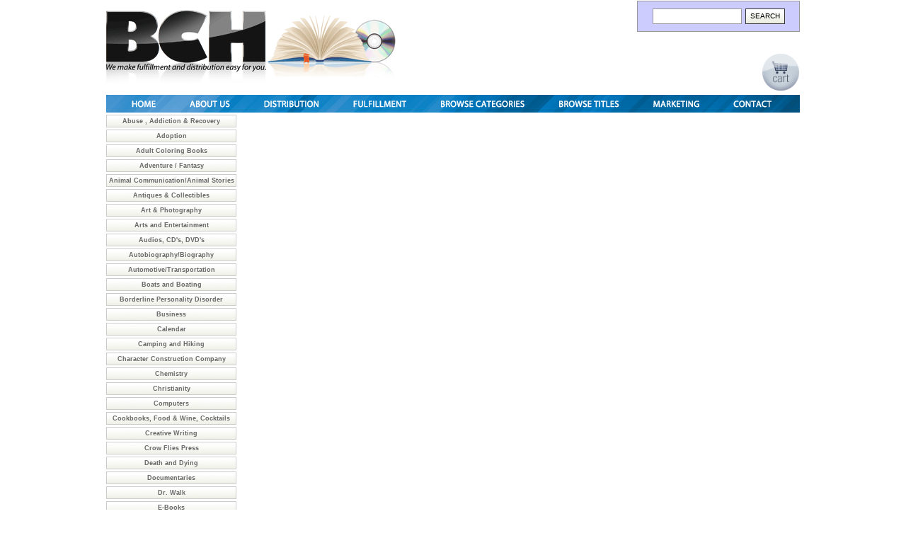

--- FILE ---
content_type: text/html
request_url: https://www.bookch.com/details.taf?book_id=1915
body_size: 3797
content:
<!DOCTYPE HTML PUBLIC "-//W3C//DTD HTML 4.01 Transitional//EN"
        "http://www.w3.org/TR/html4/loose.dtd">
<html>
<head>
	<title> by  - BCH independent books</title>
</head>
<meta name="description" content="BCH is an independent book distributor and fulfillment house.">
<meta name="keywords" content="books, independent, distribution, distributor, fulfillment">
<meta http-equiv="Content-Type" content="text/html;charset=ISO-8859-1" />
<link rel="stylesheet" href="styles/style1.css" type="text/css" />



<body bgcolor="#000000" topmargin="0" leftmargin="0" marginheight="0" marginwidth="0">

<table width="1030" height="100%" cellpadding="0" cellspacing="0" border="0" style="width: 1030px; text-align: center; margin-left: auto; margin-right: auto; background-color: #ffffff; height: 100%;">
<tr>
<td width="25" height="1" style="width: 25px; height: 1px; white-space: nowrap;"></td>
<td width="184" height="1" style="width: 184px; height: 1px; white-space: nowrap;"></td>
<td width="20" height="1" style="width: 20px; height: 1px; white-space: nowrap;"></td>
<td width="776" height="1" style="width: 776px; height: 1px; white-space: nowrap;"></td>
<td width="25" height="1" style="width: 25px; height: 1px; white-space: nowrap;"></td>
</tr>
<tr>
<td width="25" style="width: 25px; white-space: nowrap;">&nbsp;</td>
<td colspan="3" width="980" style="text-align: left; width: 980px;">
<table cellspacing="0" cellpadding="0" border="0">
<tr>
<td width="750"><img src="images/header.gif" width="750" height="117" border="0" /></td>
<td width="230">
<form action="search.taf" method="post">
<div style="background-color: #ccccff; padding: 5px; border: 1px solid #999999; text-align: center;">
<center>
<table cellspacing="5" cellpadding="0" border="0" style="text-align: center; align-right: auto; align-left: auto;">
<tr><td><input class="forminput" type="text" name="keywords" style="width: 120px;"></td><td><input class="formbutton" type="submit" value="SEARCH"></td></tr>
</table>
</center>
</div>
</form>

<div style="position: relative; top: 30px; float: right;"><a href="cart.taf"><img src="images/cartbutton.gif" width="54" height="54" border="0"></a></div>
</td>
</tr>
</table>
<br />
<img src="images/navbar.gif" width="980" height="25" border="0" usemap="#navbar" />
</td>
<td width="25" style="width: 25px; white-space: nowrap;">&nbsp;</td>
</tr>
<tr>

<td width="25" style="width: 25px; white-space: nowrap;">&nbsp;</td>
<td width="184" style="vertical-align: top; width: 184px;">

<div class="leftnav"><a href="category.taf?category=Abuse%20%2C%20Addiction%20%26%20Recovery&category_id=2">Abuse , Addiction & Recovery</a></div>
<div class="leftnav"><a href="category.taf?category=Adoption&category_id=4">Adoption</a></div>
<div class="leftnav"><a href="category.taf?category=Adult%20Coloring%20Books&category_id=89">Adult Coloring Books</a></div>
<div class="leftnav"><a href="category.taf?category=Adventure%20%2F%20Fantasy&category_id=102">Adventure / Fantasy</a></div>
<div class="leftnav"><a href="category.taf?category=Animal%20Communication%2FAnimal%20Stories&category_id=82">Animal Communication/Animal Stories</a></div>
<div class="leftnav"><a href="category.taf?category=Antiques%20%26%20Collectibles&category_id=117">Antiques & Collectibles</a></div>
<div class="leftnav"><a href="category.taf?category=Art%20%26%20Photography&category_id=8">Art & Photography</a></div>
<div class="leftnav"><a href="category.taf?category=Arts%20and%20Entertainment&category_id=9">Arts and Entertainment</a></div>
<div class="leftnav"><a href="category.taf?category=Audios%2C%20CD%27s%2C%20DVD%27s&category_id=10">Audios, CD's, DVD's</a></div>
<div class="leftnav"><a href="category.taf?category=Autobiography%2FBiography&category_id=11">Autobiography/Biography</a></div>
<div class="leftnav"><a href="category.taf?category=Automotive%2FTransportation&category_id=104">Automotive/Transportation</a></div>
<div class="leftnav"><a href="category.taf?category=Boats%20and%20Boating&category_id=12">Boats and Boating</a></div>
<div class="leftnav"><a href="category.taf?category=Borderline%20Personality%20Disorder&category_id=13">Borderline Personality Disorder</a></div>
<div class="leftnav"><a href="category.taf?category=Business&category_id=14">Business</a></div>
<div class="leftnav"><a href="category.taf?category=Calendar&category_id=90">Calendar</a></div>
<div class="leftnav"><a href="category.taf?category=Camping%20and%20Hiking&category_id=15">Camping and Hiking</a></div>
<div class="leftnav"><a href="category.taf?category=Character%20Construction%20Company&category_id=103">Character Construction Company</a></div>
<div class="leftnav"><a href="category.taf?category=Chemistry&category_id=113">Chemistry</a></div>
<div class="leftnav"><a href="category.taf?category=Christianity&category_id=16">Christianity</a></div>
<div class="leftnav"><a href="category.taf?category=Computers&category_id=17">Computers</a></div>
<div class="leftnav"><a href="category.taf?category=Cookbooks%2C%20Food%20%26%20Wine%2C%20Cocktails&category_id=71">Cookbooks, Food & Wine, Cocktails</a></div>
<div class="leftnav"><a href="category.taf?category=Creative%20Writing&category_id=21">Creative Writing</a></div>
<div class="leftnav"><a href="category.taf?category=Crow%20Flies%20Press&category_id=99">Crow Flies Press</a></div>
<div class="leftnav"><a href="category.taf?category=Death%20and%20Dying&category_id=22">Death and Dying</a></div>
<div class="leftnav"><a href="category.taf?category=Documentaries&category_id=105">Documentaries</a></div>
<div class="leftnav"><a href="category.taf?category=Dr%2E%20Walk&category_id=96">Dr. Walk</a></div>
<div class="leftnav"><a href="category.taf?category=E%2DBooks&category_id=23">E-Books</a></div>
<div class="leftnav"><a href="category.taf?category=Education%2FContinuing%20Education&category_id=24">Education/Continuing Education</a></div>
<div class="leftnav"><a href="category.taf?category=Eggshell%20Press%20%2D%20Scroll%20down%20to%20see%20all%20of%20our%20titles&category_id=72">Eggshell Press - Scroll down to see all of our titles</a></div>
<div class="leftnav"><a href="category.taf?category=Family%20%26%20Children&category_id=70">Family & Children</a></div>
<div class="leftnav"><a href="category.taf?category=Fiction&category_id=25">Fiction</a></div>
<div class="leftnav"><a href="category.taf?category=Film%2FEntertainment&category_id=80">Film/Entertainment</a></div>
<div class="leftnav"><a href="category.taf?category=Finance&category_id=26">Finance</a></div>
<div class="leftnav"><a href="category.taf?category=Fitness%20and%20Appearance&category_id=27">Fitness and Appearance</a></div>
<div class="leftnav"><a href="category.taf?category=For%20Children&category_id=28">For Children</a></div>
<div class="leftnav"><a href="category.taf?category=For%20Mom%27s&category_id=76">For Mom's</a></div>
<div class="leftnav"><a href="category.taf?category=Franklin%20Square%20Books&category_id=108">Franklin Square Books</a></div>
<div class="leftnav"><a href="category.taf?category=Health&category_id=31">Health</a></div>
<div class="leftnav"><a href="category.taf?category=Health%20Action&category_id=73">Health Action</a></div>
<div class="leftnav"><a href="category.taf?category=Herbs&category_id=32">Herbs</a></div>
<div class="leftnav"><a href="category.taf?category=Historical%20Fiction&category_id=94">Historical Fiction</a></div>
<div class="leftnav"><a href="category.taf?category=History&category_id=33">History</a></div>
<div class="leftnav"><a href="category.taf?category=House%20and%20Garden&category_id=34">House and Garden</a></div>
<div class="leftnav"><a href="category.taf?category=How%20To&category_id=35">How To</a></div>
<div class="leftnav"><a href="category.taf?category=Human%20Dynamics&category_id=36">Human Dynamics</a></div>
<div class="leftnav"><a href="category.taf?category=Humor&category_id=37">Humor</a></div>
<div class="leftnav"><a href="category.taf?category=Infinite%20Light%20Publishing&category_id=109">Infinite Light Publishing</a></div>
<div class="leftnav"><a href="category.taf?category=Inspirational%2FDevotional&category_id=83">Inspirational/Devotional</a></div>
<div class="leftnav"><a href="category.taf?category=Interior%20Design%2FFeng%20Shui&category_id=38">Interior Design/Feng Shui</a></div>
<div class="leftnav"><a href="category.taf?category=Judaism&category_id=39">Judaism</a></div>
<div class="leftnav"><a href="category.taf?category=Juvenile%20Fiction&category_id=100">Juvenile Fiction</a></div>
<div class="leftnav"><a href="category.taf?category=Kalpa%20Tree%20Publishing&category_id=107">Kalpa Tree Publishing</a></div>
<div class="leftnav"><a href="category.taf?category=Language&category_id=87">Language</a></div>
<div class="leftnav"><a href="category.taf?category=Leadership%20%2F%20Management&category_id=75">Leadership / Management</a></div>
<div class="leftnav"><a href="category.taf?category=Legal%2DPersonal%20Injury%2FVictims%20of%20Crime&category_id=86">Legal-Personal Injury/Victims of Crime</a></div>
<div class="leftnav"><a href="category.taf?category=Little%20York%20Books&category_id=93">Little York Books</a></div>
<div class="leftnav"><a href="category.taf?category=Lovable%20Lucy%20Series&category_id=110">Lovable Lucy Series</a></div>
<div class="leftnav"><a href="category.taf?category=Marketing&category_id=69">Marketing</a></div>
<div class="leftnav"><a href="category.taf?category=Medical&category_id=79">Medical</a></div>
<div class="leftnav"><a href="category.taf?category=Meditation&category_id=116">Meditation</a></div>
<div class="leftnav"><a href="category.taf?category=Memoir&category_id=41">Memoir</a></div>
<div class="leftnav"><a href="category.taf?category=Money%20%26%20Finance&category_id=42">Money & Finance</a></div>
<div class="leftnav"><a href="category.taf?category=Music&category_id=43">Music</a></div>
<div class="leftnav"><a href="category.taf?category=Mystery&category_id=44">Mystery</a></div>
<div class="leftnav"><a href="category.taf?category=Nature&category_id=68">Nature</a></div>
<div class="leftnav"><a href="category.taf?category=Parabooks&category_id=114">Parabooks</a></div>
<div class="leftnav"><a href="category.taf?category=Parenting&category_id=45">Parenting</a></div>
<div class="leftnav"><a href="category.taf?category=PDAN%20Books&category_id=101">PDAN Books</a></div>
<div class="leftnav"><a href="category.taf?category=Personal%20Growth&category_id=111">Personal Growth</a></div>
<div class="leftnav"><a href="category.taf?category=Personal%20Injury&category_id=85">Personal Injury</a></div>
<div class="leftnav"><a href="category.taf?category=Photojournalism&category_id=106">Photojournalism</a></div>
<div class="leftnav"><a href="category.taf?category=Poetry&category_id=46">Poetry</a></div>
<div class="leftnav"><a href="category.taf?category=Political%20Science&category_id=78">Political Science</a></div>
<div class="leftnav"><a href="category.taf?category=Politics&category_id=47">Politics</a></div>
<div class="leftnav"><a href="category.taf?category=Psychology&category_id=49">Psychology</a></div>
<div class="leftnav"><a href="category.taf?category=PTSD&category_id=112">PTSD</a></div>
<div class="leftnav"><a href="category.taf?category=Reference&category_id=51">Reference</a></div>
<div class="leftnav"><a href="category.taf?category=Relationships&category_id=81">Relationships</a></div>
<div class="leftnav"><a href="category.taf?category=Religion&category_id=52">Religion</a></div>
<div class="leftnav"><a href="category.taf?category=Romance&category_id=53">Romance</a></div>
<div class="leftnav"><a href="category.taf?category=Science&category_id=54">Science</a></div>
<div class="leftnav"><a href="category.taf?category=Self%20Help&category_id=55">Self Help</a></div>
<div class="leftnav"><a href="category.taf?category=Sexuality&category_id=56">Sexuality</a></div>
<div class="leftnav"><a href="category.taf?category=Social&category_id=57">Social</a></div>
<div class="leftnav"><a href="category.taf?category=Spanish%20Books&category_id=58">Spanish Books</a></div>
<div class="leftnav"><a href="category.taf?category=Special%20Education&category_id=59">Special Education</a></div>
<div class="leftnav"><a href="category.taf?category=Spirituality&category_id=60">Spirituality</a></div>
<div class="leftnav"><a href="category.taf?category=Sports%20%26%20Recreation&category_id=61">Sports & Recreation</a></div>
<div class="leftnav"><a href="category.taf?category=Steve%20Simpson&category_id=88">Steve Simpson</a></div>
<div class="leftnav"><a href="category.taf?category=Suzanne%20Stutman&category_id=97">Suzanne Stutman</a></div>
<div class="leftnav"><a href="category.taf?category=Texas&category_id=63">Texas</a></div>
<div class="leftnav"><a href="category.taf?category=The%20Cathar%20Temple&category_id=98">The Cathar Temple</a></div>
<div class="leftnav"><a href="category.taf?category=The%20Reginetta%20Press&category_id=115">The Reginetta Press</a></div>
<div class="leftnav"><a href="category.taf?category=Tolman%20Main%20Press%20Special&category_id=95">Tolman Main Press Special</a></div>
<div class="leftnav"><a href="category.taf?category=Travel&category_id=64">Travel</a></div>
<div class="leftnav"><a href="category.taf?category=True%20Stories&category_id=65">True Stories</a></div>
<div class="leftnav"><a href="category.taf?category=Women%27s%20Issues&category_id=77">Women's Issues</a></div>
<div class="leftnav"><a href="category.taf?category=Work%20and%20Career&category_id=66">Work and Career</a></div>
<div class="leftnav"><a href="category.taf?category=Writing&category_id=67">Writing</a></div>
<div class="leftnav"><a href="category.taf?category=Young%20Adult&category_id=91">Young Adult</a></div>




</td>




<td width="20" style="width: 20px;"></td>



<td width="776" style="width: 776px; vertical-align: top; text-align: left;">








		</div>
		</td>
		

	</tr>
	</table>
</div>
</center>

</td></tr>
</table>
<!-- end book -->
<br />

<br />







</div>
</td>
<td width="25" style="width: 25px; white-space: nowrap;">&nbsp;</td>
</tr>
</table>

<br />
<br />

<br />

<map name="navbar">
<area shape="rect" alt="" coords="866,0,979,24" href="contact.html">
<area shape="rect" alt="" coords="749,0,865,24" href="marketing.html">
<area shape="rect" alt="" coords="616,0,748,24" href="browsetitle.taf">
<area shape="rect" alt="" coords="448,0,615,24" href="browsecategory.taf">
<area shape="rect" alt="" coords="325,0,447,24" href="fulfillment.html">
<area shape="rect" alt="" coords="200,0,324,24" href="distribution.html">
<area shape="rect" alt="" coords="95,0,199,24" href="about.html">
<area shape="rect" alt="" coords="0,0,94,24" href="home.taf">
</map>

</body>
</html>



